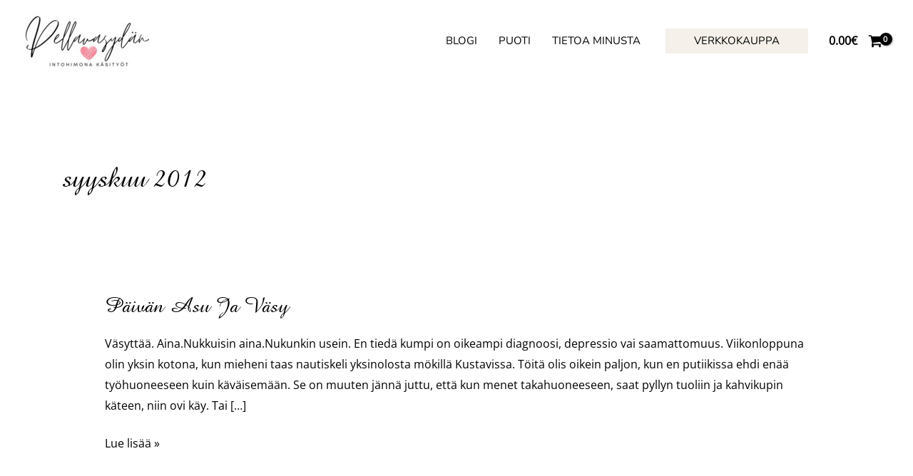

--- FILE ---
content_type: text/html; charset=utf-8
request_url: https://www.google.com/recaptcha/api2/aframe
body_size: 267
content:
<!DOCTYPE HTML><html><head><meta http-equiv="content-type" content="text/html; charset=UTF-8"></head><body><script nonce="Bmp8jfeKTuh2Cpa3GhVFbQ">/** Anti-fraud and anti-abuse applications only. See google.com/recaptcha */ try{var clients={'sodar':'https://pagead2.googlesyndication.com/pagead/sodar?'};window.addEventListener("message",function(a){try{if(a.source===window.parent){var b=JSON.parse(a.data);var c=clients[b['id']];if(c){var d=document.createElement('img');d.src=c+b['params']+'&rc='+(localStorage.getItem("rc::a")?sessionStorage.getItem("rc::b"):"");window.document.body.appendChild(d);sessionStorage.setItem("rc::e",parseInt(sessionStorage.getItem("rc::e")||0)+1);localStorage.setItem("rc::h",'1768635362398');}}}catch(b){}});window.parent.postMessage("_grecaptcha_ready", "*");}catch(b){}</script></body></html>

--- FILE ---
content_type: text/javascript
request_url: https://pellavasydan.fi/wp-content/litespeed/js/e579819c2bd280b9c34c80d460d80a9b.js?ver=b1bbf
body_size: 4751
content:
/*! This file is auto-generated */
!function(){"use strict";var e={4470:function(e,t,n){var r=n(1850);t.s=r.createRoot,t.a=r.hydrateRoot},1850:function(e){e.exports=window.ReactDOM}},t={};function n(r){var o=t[r];if(void 0!==o)return o.exports;var i=t[r]={exports:{}};return e[r](i,i.exports,n),i.exports}n.d=function(e,t){for(var r in t)n.o(t,r)&&!n.o(e,r)&&Object.defineProperty(e,r,{enumerable:!0,get:t[r]})},n.o=function(e,t){return Object.prototype.hasOwnProperty.call(e,t)},n.r=function(e){"undefined"!=typeof Symbol&&Symbol.toStringTag&&Object.defineProperty(e,Symbol.toStringTag,{value:"Module"}),Object.defineProperty(e,"__esModule",{value:!0})};var r={};!function(){n.r(r),n.d(r,{Children:function(){return e.Children},Component:function(){return e.Component},Fragment:function(){return e.Fragment},Platform:function(){return b},RawHTML:function(){return A},StrictMode:function(){return e.StrictMode},Suspense:function(){return e.Suspense},cloneElement:function(){return e.cloneElement},concatChildren:function(){return h},createContext:function(){return e.createContext},createElement:function(){return e.createElement},createInterpolateElement:function(){return p},createPortal:function(){return g.createPortal},createRef:function(){return e.createRef},createRoot:function(){return y.s},findDOMNode:function(){return g.findDOMNode},flushSync:function(){return g.flushSync},forwardRef:function(){return e.forwardRef},hydrate:function(){return g.hydrate},hydrateRoot:function(){return y.a},isEmptyElement:function(){return v},isValidElement:function(){return e.isValidElement},lazy:function(){return e.lazy},memo:function(){return e.memo},render:function(){return g.render},renderToString:function(){return G},startTransition:function(){return e.startTransition},switchChildrenNodeName:function(){return m},unmountComponentAtNode:function(){return g.unmountComponentAtNode},useCallback:function(){return e.useCallback},useContext:function(){return e.useContext},useDebugValue:function(){return e.useDebugValue},useDeferredValue:function(){return e.useDeferredValue},useEffect:function(){return e.useEffect},useId:function(){return e.useId},useImperativeHandle:function(){return e.useImperativeHandle},useInsertionEffect:function(){return e.useInsertionEffect},useLayoutEffect:function(){return e.useLayoutEffect},useMemo:function(){return e.useMemo},useReducer:function(){return e.useReducer},useRef:function(){return e.useRef},useState:function(){return e.useState},useSyncExternalStore:function(){return e.useSyncExternalStore},useTransition:function(){return e.useTransition}});var e=window.React;let t,o,i,a;const u=/<(\/)?(\w+)\s*(\/)?>/g;function s(e,t,n,r,o){return{element:e,tokenStart:t,tokenLength:n,prevOffset:r,leadingTextStart:o,children:[]}}const c=t=>{const n="object"==typeof t,r=n&&Object.values(t);return n&&r.length&&r.every((t=>(0,e.isValidElement)(t)))};function l(n){const r=function(){const e=u.exec(t);if(null===e)return["no-more-tokens"];const n=e.index,[r,o,i,a]=e,s=r.length;if(a)return["self-closed",i,n,s];if(o)return["closer",i,n,s];return["opener",i,n,s]}(),[c,l,p,h]=r,m=a.length,g=p>o?o:null;if(!n[l])return f(),!1;switch(c){case"no-more-tokens":if(0!==m){const{leadingTextStart:e,tokenStart:n}=a.pop();i.push(t.substr(e,n))}return f(),!1;case"self-closed":return 0===m?(null!==g&&i.push(t.substr(g,p-g)),i.push(n[l]),o=p+h,!0):(d(s(n[l],p,h)),o=p+h,!0);case"opener":return a.push(s(n[l],p,h,p+h,g)),o=p+h,!0;case"closer":if(1===m)return function(n){const{element:r,leadingTextStart:o,prevOffset:u,tokenStart:s,children:c}=a.pop(),l=n?t.substr(u,n-u):t.substr(u);l&&c.push(l);null!==o&&i.push(t.substr(o,s-o));i.push((0,e.cloneElement)(r,null,...c))}(p),o=p+h,!0;const r=a.pop(),u=t.substr(r.prevOffset,p-r.prevOffset);r.children.push(u),r.prevOffset=p+h;const c=s(r.element,r.tokenStart,r.tokenLength,p+h);return c.children=r.children,d(c),o=p+h,!0;default:return f(),!1}}function f(){const e=t.length-o;0!==e&&i.push(t.substr(o,e))}function d(n){const{element:r,tokenStart:o,tokenLength:i,prevOffset:u,children:s}=n,c=a[a.length-1],l=t.substr(c.prevOffset,o-c.prevOffset);l&&c.children.push(l),c.children.push((0,e.cloneElement)(r,null,...s)),c.prevOffset=u||o+i}var p=(n,r)=>{if(t=n,o=0,i=[],a=[],u.lastIndex=0,!c(r))throw new TypeError("The conversionMap provided is not valid. It must be an object with values that are WPElements");do{}while(l(r));return(0,e.createElement)(e.Fragment,null,...i)};function h(...t){return t.reduce(((t,n,r)=>(e.Children.forEach(n,((n,o)=>{n&&"string"!=typeof n&&(n=(0,e.cloneElement)(n,{key:[r,o].join()})),t.push(n)})),t)),[])}function m(t,n){return t&&e.Children.map(t,((t,r)=>{if("string"==typeof t?.valueOf())return(0,e.createElement)(n,{key:r},t);const{children:o,...i}=t.props;return(0,e.createElement)(n,{key:r,...i},o)}))}var g=n(1850),y=n(4470);const v=e=>"number"!=typeof e&&("string"==typeof e?.valueOf()||Array.isArray(e)?!e.length:!e);var b={OS:"web",select:e=>"web"in e?e.web:e.default,isWeb:!0};
/*!
 * is-plain-object <https://github.com/jonschlinkert/is-plain-object>
 *
 * Copyright (c) 2014-2017, Jon Schlinkert.
 * Released under the MIT License.
 */
function k(e){return"[object Object]"===Object.prototype.toString.call(e)}var w=function(){return w=Object.assign||function(e){for(var t,n=1,r=arguments.length;n<r;n++)for(var o in t=arguments[n])Object.prototype.hasOwnProperty.call(t,o)&&(e[o]=t[o]);return e},w.apply(this,arguments)};Object.create;Object.create;"function"==typeof SuppressedError&&SuppressedError;function S(e){return e.toLowerCase()}var x=[/([a-z0-9])([A-Z])/g,/([A-Z])([A-Z][a-z])/g],O=/[^A-Z0-9]+/gi;function C(e,t,n){return t instanceof RegExp?e.replace(t,n):t.reduce((function(e,t){return e.replace(t,n)}),e)}function E(e,t){return void 0===t&&(t={}),function(e,t){void 0===t&&(t={});for(var n=t.splitRegexp,r=void 0===n?x:n,o=t.stripRegexp,i=void 0===o?O:o,a=t.transform,u=void 0===a?S:a,s=t.delimiter,c=void 0===s?" ":s,l=C(C(e,r,"$1\0$2"),i,"\0"),f=0,d=l.length;"\0"===l.charAt(f);)f++;for(;"\0"===l.charAt(d-1);)d--;return l.slice(f,d).split("\0").map(u).join(c)}(e,w({delimiter:"."},t))}function R(e,t){return void 0===t&&(t={}),E(e,w({delimiter:"-"},t))}var T=window.wp.escapeHtml;function A({children:t,...n}){let r="";return e.Children.toArray(t).forEach((e=>{"string"==typeof e&&""!==e.trim()&&(r+=e)})),(0,e.createElement)("div",{dangerouslySetInnerHTML:{__html:r},...n})}const{Provider:M,Consumer:I}=(0,e.createContext)(void 0),L=(0,e.forwardRef)((()=>null)),P=new Set(["string","boolean","number"]),j=new Set(["area","base","br","col","command","embed","hr","img","input","keygen","link","meta","param","source","track","wbr"]),H=new Set(["allowfullscreen","allowpaymentrequest","allowusermedia","async","autofocus","autoplay","checked","controls","default","defer","disabled","download","formnovalidate","hidden","ismap","itemscope","loop","multiple","muted","nomodule","novalidate","open","playsinline","readonly","required","reversed","selected","typemustmatch"]),z=new Set(["autocapitalize","autocomplete","charset","contenteditable","crossorigin","decoding","dir","draggable","enctype","formenctype","formmethod","http-equiv","inputmode","kind","method","preload","scope","shape","spellcheck","translate","type","wrap"]),D=new Set(["animation","animationIterationCount","baselineShift","borderImageOutset","borderImageSlice","borderImageWidth","columnCount","cx","cy","fillOpacity","flexGrow","flexShrink","floodOpacity","fontWeight","gridColumnEnd","gridColumnStart","gridRowEnd","gridRowStart","lineHeight","opacity","order","orphans","r","rx","ry","shapeImageThreshold","stopOpacity","strokeDasharray","strokeDashoffset","strokeMiterlimit","strokeOpacity","strokeWidth","tabSize","widows","x","y","zIndex","zoom"]);function V(e,t){return t.some((t=>0===e.indexOf(t)))}function W(e){return"key"===e||"children"===e}function _(e,t){return"style"===e?function(e){if(t=e,!1===k(t)||void 0!==(n=t.constructor)&&(!1===k(r=n.prototype)||!1===r.hasOwnProperty("isPrototypeOf")))return e;var t,n,r;let o;for(const t in e){const n=e[t];if(null==n)continue;o?o+=";":o="";o+=q(t)+":"+X(t,n)}return o}(t):t}const F=["accentHeight","alignmentBaseline","arabicForm","baselineShift","capHeight","clipPath","clipRule","colorInterpolation","colorInterpolationFilters","colorProfile","colorRendering","dominantBaseline","enableBackground","fillOpacity","fillRule","floodColor","floodOpacity","fontFamily","fontSize","fontSizeAdjust","fontStretch","fontStyle","fontVariant","fontWeight","glyphName","glyphOrientationHorizontal","glyphOrientationVertical","horizAdvX","horizOriginX","imageRendering","letterSpacing","lightingColor","markerEnd","markerMid","markerStart","overlinePosition","overlineThickness","paintOrder","panose1","pointerEvents","renderingIntent","shapeRendering","stopColor","stopOpacity","strikethroughPosition","strikethroughThickness","strokeDasharray","strokeDashoffset","strokeLinecap","strokeLinejoin","strokeMiterlimit","strokeOpacity","strokeWidth","textAnchor","textDecoration","textRendering","underlinePosition","underlineThickness","unicodeBidi","unicodeRange","unitsPerEm","vAlphabetic","vHanging","vIdeographic","vMathematical","vectorEffect","vertAdvY","vertOriginX","vertOriginY","wordSpacing","writingMode","xmlnsXlink","xHeight"].reduce(((e,t)=>(e[t.toLowerCase()]=t,e)),{}),N=["allowReorder","attributeName","attributeType","autoReverse","baseFrequency","baseProfile","calcMode","clipPathUnits","contentScriptType","contentStyleType","diffuseConstant","edgeMode","externalResourcesRequired","filterRes","filterUnits","glyphRef","gradientTransform","gradientUnits","kernelMatrix","kernelUnitLength","keyPoints","keySplines","keyTimes","lengthAdjust","limitingConeAngle","markerHeight","markerUnits","markerWidth","maskContentUnits","maskUnits","numOctaves","pathLength","patternContentUnits","patternTransform","patternUnits","pointsAtX","pointsAtY","pointsAtZ","preserveAlpha","preserveAspectRatio","primitiveUnits","refX","refY","repeatCount","repeatDur","requiredExtensions","requiredFeatures","specularConstant","specularExponent","spreadMethod","startOffset","stdDeviation","stitchTiles","suppressContentEditableWarning","suppressHydrationWarning","surfaceScale","systemLanguage","tableValues","targetX","targetY","textLength","viewBox","viewTarget","xChannelSelector","yChannelSelector"].reduce(((e,t)=>(e[t.toLowerCase()]=t,e)),{}),U=["xlink:actuate","xlink:arcrole","xlink:href","xlink:role","xlink:show","xlink:title","xlink:type","xml:base","xml:lang","xml:space","xmlns:xlink"].reduce(((e,t)=>(e[t.replace(":","").toLowerCase()]=t,e)),{});function $(e){switch(e){case"htmlFor":return"for";case"className":return"class"}const t=e.toLowerCase();return N[t]?N[t]:F[t]?R(F[t]):U[t]?U[t]:t}function q(e){return e.startsWith("--")?e:V(e,["ms","O","Moz","Webkit"])?"-"+R(e):R(e)}function X(e,t){return"number"!=typeof t||0===t||D.has(e)?t:t+"px"}function B(t,n,r={}){if(null==t||!1===t)return"";if(Array.isArray(t))return Z(t,n,r);switch(typeof t){case"string":return(0,T.escapeHTML)(t);case"number":return t.toString()}const{type:o,props:i}=t;switch(o){case e.StrictMode:case e.Fragment:return Z(i.children,n,r);case A:const{children:t,...o}=i;return Y(Object.keys(o).length?"div":null,{...o,dangerouslySetInnerHTML:{__html:t}},n,r)}switch(typeof o){case"string":return Y(o,i,n,r);case"function":return o.prototype&&"function"==typeof o.prototype.render?function(e,t,n,r={}){const o=new e(t,r);"function"==typeof o.getChildContext&&Object.assign(r,o.getChildContext());const i=B(o.render(),n,r);return i}(o,i,n,r):B(o(i,r),n,r)}switch(o&&o.$$typeof){case M.$$typeof:return Z(i.children,i.value,r);case I.$$typeof:return B(i.children(n||o._currentValue),n,r);case L.$$typeof:return B(o.render(i),n,r)}return""}function Y(e,t,n,r={}){let o="";if("textarea"===e&&t.hasOwnProperty("value")){o=Z(t.value,n,r);const{value:e,...i}=t;t=i}else t.dangerouslySetInnerHTML&&"string"==typeof t.dangerouslySetInnerHTML.__html?o=t.dangerouslySetInnerHTML.__html:void 0!==t.children&&(o=Z(t.children,n,r));if(!e)return o;const i=function(e){let t="";for(const n in e){const r=$(n);if(!(0,T.isValidAttributeName)(r))continue;let o=_(n,e[n]);if(!P.has(typeof o))continue;if(W(n))continue;const i=H.has(r);if(i&&!1===o)continue;const a=i||V(n,["data-","aria-"])||z.has(r);("boolean"!=typeof o||a)&&(t+=" "+r,i||("string"==typeof o&&(o=(0,T.escapeAttribute)(o)),t+='="'+o+'"'))}return t}(t);return j.has(e)?"<"+e+i+"/>":"<"+e+i+">"+o+"</"+e+">"}function Z(e,t,n={}){let r="";e=Array.isArray(e)?e:[e];for(let o=0;o<e.length;o++){r+=B(e[o],t,n)}return r}var G=B}(),(window.wp=window.wp||{}).element=r}()
;